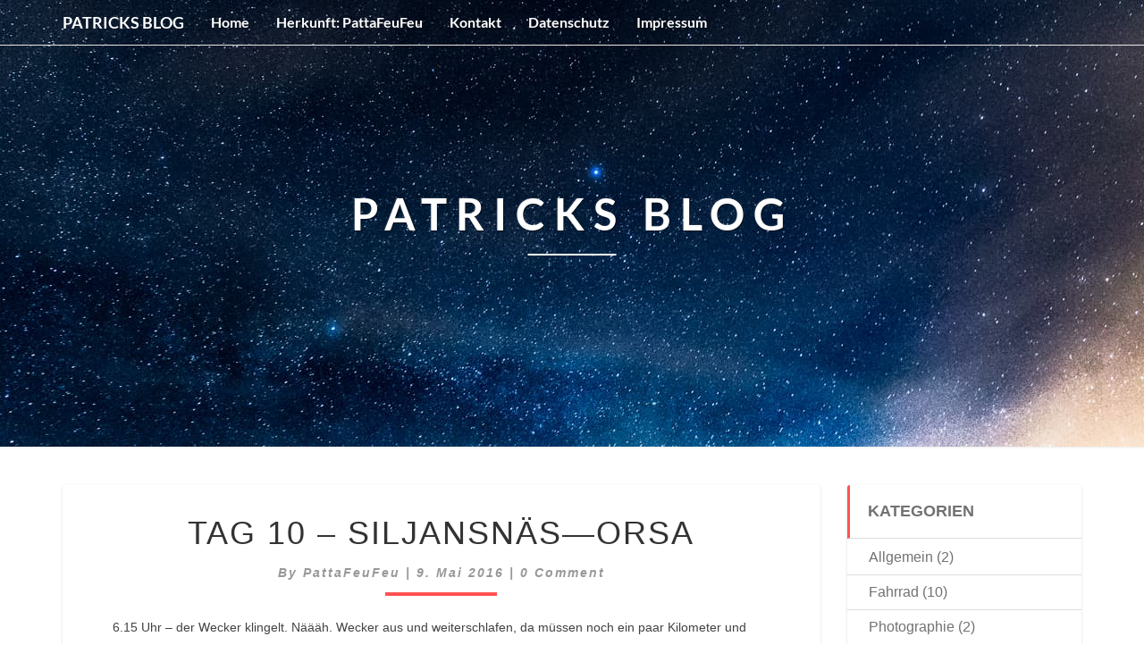

--- FILE ---
content_type: text/html; charset=UTF-8
request_url: https://blog.pattafeufeu.de/2016/05/tag-10-siljansnaes-orsa/
body_size: 20249
content:
<!DOCTYPE html><html xmlns="http://www.w3.org/1999/xhtml" lang="de"><head><meta charset="UTF-8" /><meta name="viewport" content="width=device-width" /><link rel="profile" href="http://gmpg.org/xfn/11" /><link rel="pingback" href="https://blog.pattafeufeu.de/xmlrpc.php" /><meta name='robots' content='index, follow, max-image-preview:large, max-snippet:-1, max-video-preview:-1' /><title>Tag 10 – Siljansnäs—Orsa - Patricks Blog</title><link rel="canonical" href="https://blog.pattafeufeu.de/2016/05/tag-10-siljansnaes-orsa/" /><meta property="og:locale" content="de_DE" /><meta property="og:type" content="article" /><meta property="og:title" content="Tag 10 – Siljansnäs—Orsa - Patricks Blog" /><meta property="og:description" content="6.15 Uhr – der Wecker klingelt. Näääh. Wecker aus und weiterschlafen, da müssen noch ein paar Kilometer und Erlebnisse weiterverarbeitet werden. Um 7.15 Uhr schrecke ich dann auf, weil lautes Getöse in der Nähe meines Zelts stattfindet – klar, ich bin an einem Flugplatz, der wenn auch klein eben auch laute Maschinen zum Starten und &hellip; Read More Read More" /><meta property="og:url" content="https://blog.pattafeufeu.de/2016/05/tag-10-siljansnaes-orsa/" /><meta property="og:site_name" content="Patricks Blog" /><meta property="article:published_time" content="2016-05-09T20:45:48+00:00" /><meta property="article:modified_time" content="2016-05-10T10:11:00+00:00" /><meta name="author" content="PattaFeuFeu" /><meta name="twitter:card" content="summary_large_image" /><meta name="twitter:creator" content="@PattaFeuFeu" /><meta name="twitter:site" content="@PattaFeuFeu" /><meta name="twitter:label1" content="Verfasst von" /><meta name="twitter:data1" content="PattaFeuFeu" /><meta name="twitter:label2" content="Geschätzte Lesezeit" /><meta name="twitter:data2" content="3 Minuten" /> <script type="application/ld+json" class="yoast-schema-graph">{"@context":"https://schema.org","@graph":[{"@type":"Article","@id":"https://blog.pattafeufeu.de/2016/05/tag-10-siljansnaes-orsa/#article","isPartOf":{"@id":"https://blog.pattafeufeu.de/2016/05/tag-10-siljansnaes-orsa/"},"author":{"name":"PattaFeuFeu","@id":"https://blog.pattafeufeu.de/#/schema/person/90f00c754f7a1d6988699946e5e599c8"},"headline":"Tag 10 – Siljansnäs—Orsa","datePublished":"2016-05-09T20:45:48+00:00","dateModified":"2016-05-10T10:11:00+00:00","mainEntityOfPage":{"@id":"https://blog.pattafeufeu.de/2016/05/tag-10-siljansnaes-orsa/"},"wordCount":507,"commentCount":0,"publisher":{"@id":"https://blog.pattafeufeu.de/#/schema/person/90f00c754f7a1d6988699946e5e599c8"},"articleSection":["#AnsKap"],"inLanguage":"de","potentialAction":[{"@type":"CommentAction","name":"Comment","target":["https://blog.pattafeufeu.de/2016/05/tag-10-siljansnaes-orsa/#respond"]}]},{"@type":"WebPage","@id":"https://blog.pattafeufeu.de/2016/05/tag-10-siljansnaes-orsa/","url":"https://blog.pattafeufeu.de/2016/05/tag-10-siljansnaes-orsa/","name":"Tag 10 – Siljansnäs—Orsa - Patricks Blog","isPartOf":{"@id":"https://blog.pattafeufeu.de/#website"},"datePublished":"2016-05-09T20:45:48+00:00","dateModified":"2016-05-10T10:11:00+00:00","breadcrumb":{"@id":"https://blog.pattafeufeu.de/2016/05/tag-10-siljansnaes-orsa/#breadcrumb"},"inLanguage":"de","potentialAction":[{"@type":"ReadAction","target":["https://blog.pattafeufeu.de/2016/05/tag-10-siljansnaes-orsa/"]}]},{"@type":"BreadcrumbList","@id":"https://blog.pattafeufeu.de/2016/05/tag-10-siljansnaes-orsa/#breadcrumb","itemListElement":[{"@type":"ListItem","position":1,"name":"Startseite","item":"https://blog.pattafeufeu.de/"},{"@type":"ListItem","position":2,"name":"Tag 10 – Siljansnäs—Orsa"}]},{"@type":"WebSite","@id":"https://blog.pattafeufeu.de/#website","url":"https://blog.pattafeufeu.de/","name":"Patricks Blog","description":"","publisher":{"@id":"https://blog.pattafeufeu.de/#/schema/person/90f00c754f7a1d6988699946e5e599c8"},"potentialAction":[{"@type":"SearchAction","target":{"@type":"EntryPoint","urlTemplate":"https://blog.pattafeufeu.de/?s={search_term_string}"},"query-input":{"@type":"PropertyValueSpecification","valueRequired":true,"valueName":"search_term_string"}}],"inLanguage":"de"},{"@type":["Person","Organization"],"@id":"https://blog.pattafeufeu.de/#/schema/person/90f00c754f7a1d6988699946e5e599c8","name":"PattaFeuFeu","logo":{"@id":"https://blog.pattafeufeu.de/#/schema/person/image/"},"sameAs":["https://www.pattafeufeu.de"]}]}</script> <link rel="alternate" type="application/rss+xml" title="Patricks Blog &raquo; Feed" href="https://blog.pattafeufeu.de/feed/" /><link rel="alternate" type="application/rss+xml" title="Patricks Blog &raquo; Kommentar-Feed" href="https://blog.pattafeufeu.de/comments/feed/" /><link rel="alternate" type="application/rss+xml" title="Patricks Blog &raquo; Tag 10 – Siljansnäs—Orsa-Kommentar-Feed" href="https://blog.pattafeufeu.de/2016/05/tag-10-siljansnaes-orsa/feed/" /><link rel="alternate" title="oEmbed (JSON)" type="application/json+oembed" href="https://blog.pattafeufeu.de/wp-json/oembed/1.0/embed?url=https%3A%2F%2Fblog.pattafeufeu.de%2F2016%2F05%2Ftag-10-siljansnaes-orsa%2F" /><link rel="alternate" title="oEmbed (XML)" type="text/xml+oembed" href="https://blog.pattafeufeu.de/wp-json/oembed/1.0/embed?url=https%3A%2F%2Fblog.pattafeufeu.de%2F2016%2F05%2Ftag-10-siljansnaes-orsa%2F&#038;format=xml" /><style id='wp-img-auto-sizes-contain-inline-css' type='text/css'>img:is([sizes=auto i],[sizes^="auto," i]){contain-intrinsic-size:3000px 1500px}
/*# sourceURL=wp-img-auto-sizes-contain-inline-css */</style><link rel='stylesheet' id='wp-block-library-css' href='https://blog.pattafeufeu.de/wp-includes/css/dist/block-library/style.min.css?ver=6.9' type='text/css' media='all' /><style id='global-styles-inline-css' type='text/css'>:root{--wp--preset--aspect-ratio--square: 1;--wp--preset--aspect-ratio--4-3: 4/3;--wp--preset--aspect-ratio--3-4: 3/4;--wp--preset--aspect-ratio--3-2: 3/2;--wp--preset--aspect-ratio--2-3: 2/3;--wp--preset--aspect-ratio--16-9: 16/9;--wp--preset--aspect-ratio--9-16: 9/16;--wp--preset--color--black: #000000;--wp--preset--color--cyan-bluish-gray: #abb8c3;--wp--preset--color--white: #ffffff;--wp--preset--color--pale-pink: #f78da7;--wp--preset--color--vivid-red: #cf2e2e;--wp--preset--color--luminous-vivid-orange: #ff6900;--wp--preset--color--luminous-vivid-amber: #fcb900;--wp--preset--color--light-green-cyan: #7bdcb5;--wp--preset--color--vivid-green-cyan: #00d084;--wp--preset--color--pale-cyan-blue: #8ed1fc;--wp--preset--color--vivid-cyan-blue: #0693e3;--wp--preset--color--vivid-purple: #9b51e0;--wp--preset--gradient--vivid-cyan-blue-to-vivid-purple: linear-gradient(135deg,rgb(6,147,227) 0%,rgb(155,81,224) 100%);--wp--preset--gradient--light-green-cyan-to-vivid-green-cyan: linear-gradient(135deg,rgb(122,220,180) 0%,rgb(0,208,130) 100%);--wp--preset--gradient--luminous-vivid-amber-to-luminous-vivid-orange: linear-gradient(135deg,rgb(252,185,0) 0%,rgb(255,105,0) 100%);--wp--preset--gradient--luminous-vivid-orange-to-vivid-red: linear-gradient(135deg,rgb(255,105,0) 0%,rgb(207,46,46) 100%);--wp--preset--gradient--very-light-gray-to-cyan-bluish-gray: linear-gradient(135deg,rgb(238,238,238) 0%,rgb(169,184,195) 100%);--wp--preset--gradient--cool-to-warm-spectrum: linear-gradient(135deg,rgb(74,234,220) 0%,rgb(151,120,209) 20%,rgb(207,42,186) 40%,rgb(238,44,130) 60%,rgb(251,105,98) 80%,rgb(254,248,76) 100%);--wp--preset--gradient--blush-light-purple: linear-gradient(135deg,rgb(255,206,236) 0%,rgb(152,150,240) 100%);--wp--preset--gradient--blush-bordeaux: linear-gradient(135deg,rgb(254,205,165) 0%,rgb(254,45,45) 50%,rgb(107,0,62) 100%);--wp--preset--gradient--luminous-dusk: linear-gradient(135deg,rgb(255,203,112) 0%,rgb(199,81,192) 50%,rgb(65,88,208) 100%);--wp--preset--gradient--pale-ocean: linear-gradient(135deg,rgb(255,245,203) 0%,rgb(182,227,212) 50%,rgb(51,167,181) 100%);--wp--preset--gradient--electric-grass: linear-gradient(135deg,rgb(202,248,128) 0%,rgb(113,206,126) 100%);--wp--preset--gradient--midnight: linear-gradient(135deg,rgb(2,3,129) 0%,rgb(40,116,252) 100%);--wp--preset--font-size--small: 13px;--wp--preset--font-size--medium: 20px;--wp--preset--font-size--large: 36px;--wp--preset--font-size--x-large: 42px;--wp--preset--spacing--20: 0.44rem;--wp--preset--spacing--30: 0.67rem;--wp--preset--spacing--40: 1rem;--wp--preset--spacing--50: 1.5rem;--wp--preset--spacing--60: 2.25rem;--wp--preset--spacing--70: 3.38rem;--wp--preset--spacing--80: 5.06rem;--wp--preset--shadow--natural: 6px 6px 9px rgba(0, 0, 0, 0.2);--wp--preset--shadow--deep: 12px 12px 50px rgba(0, 0, 0, 0.4);--wp--preset--shadow--sharp: 6px 6px 0px rgba(0, 0, 0, 0.2);--wp--preset--shadow--outlined: 6px 6px 0px -3px rgb(255, 255, 255), 6px 6px rgb(0, 0, 0);--wp--preset--shadow--crisp: 6px 6px 0px rgb(0, 0, 0);}:where(.is-layout-flex){gap: 0.5em;}:where(.is-layout-grid){gap: 0.5em;}body .is-layout-flex{display: flex;}.is-layout-flex{flex-wrap: wrap;align-items: center;}.is-layout-flex > :is(*, div){margin: 0;}body .is-layout-grid{display: grid;}.is-layout-grid > :is(*, div){margin: 0;}:where(.wp-block-columns.is-layout-flex){gap: 2em;}:where(.wp-block-columns.is-layout-grid){gap: 2em;}:where(.wp-block-post-template.is-layout-flex){gap: 1.25em;}:where(.wp-block-post-template.is-layout-grid){gap: 1.25em;}.has-black-color{color: var(--wp--preset--color--black) !important;}.has-cyan-bluish-gray-color{color: var(--wp--preset--color--cyan-bluish-gray) !important;}.has-white-color{color: var(--wp--preset--color--white) !important;}.has-pale-pink-color{color: var(--wp--preset--color--pale-pink) !important;}.has-vivid-red-color{color: var(--wp--preset--color--vivid-red) !important;}.has-luminous-vivid-orange-color{color: var(--wp--preset--color--luminous-vivid-orange) !important;}.has-luminous-vivid-amber-color{color: var(--wp--preset--color--luminous-vivid-amber) !important;}.has-light-green-cyan-color{color: var(--wp--preset--color--light-green-cyan) !important;}.has-vivid-green-cyan-color{color: var(--wp--preset--color--vivid-green-cyan) !important;}.has-pale-cyan-blue-color{color: var(--wp--preset--color--pale-cyan-blue) !important;}.has-vivid-cyan-blue-color{color: var(--wp--preset--color--vivid-cyan-blue) !important;}.has-vivid-purple-color{color: var(--wp--preset--color--vivid-purple) !important;}.has-black-background-color{background-color: var(--wp--preset--color--black) !important;}.has-cyan-bluish-gray-background-color{background-color: var(--wp--preset--color--cyan-bluish-gray) !important;}.has-white-background-color{background-color: var(--wp--preset--color--white) !important;}.has-pale-pink-background-color{background-color: var(--wp--preset--color--pale-pink) !important;}.has-vivid-red-background-color{background-color: var(--wp--preset--color--vivid-red) !important;}.has-luminous-vivid-orange-background-color{background-color: var(--wp--preset--color--luminous-vivid-orange) !important;}.has-luminous-vivid-amber-background-color{background-color: var(--wp--preset--color--luminous-vivid-amber) !important;}.has-light-green-cyan-background-color{background-color: var(--wp--preset--color--light-green-cyan) !important;}.has-vivid-green-cyan-background-color{background-color: var(--wp--preset--color--vivid-green-cyan) !important;}.has-pale-cyan-blue-background-color{background-color: var(--wp--preset--color--pale-cyan-blue) !important;}.has-vivid-cyan-blue-background-color{background-color: var(--wp--preset--color--vivid-cyan-blue) !important;}.has-vivid-purple-background-color{background-color: var(--wp--preset--color--vivid-purple) !important;}.has-black-border-color{border-color: var(--wp--preset--color--black) !important;}.has-cyan-bluish-gray-border-color{border-color: var(--wp--preset--color--cyan-bluish-gray) !important;}.has-white-border-color{border-color: var(--wp--preset--color--white) !important;}.has-pale-pink-border-color{border-color: var(--wp--preset--color--pale-pink) !important;}.has-vivid-red-border-color{border-color: var(--wp--preset--color--vivid-red) !important;}.has-luminous-vivid-orange-border-color{border-color: var(--wp--preset--color--luminous-vivid-orange) !important;}.has-luminous-vivid-amber-border-color{border-color: var(--wp--preset--color--luminous-vivid-amber) !important;}.has-light-green-cyan-border-color{border-color: var(--wp--preset--color--light-green-cyan) !important;}.has-vivid-green-cyan-border-color{border-color: var(--wp--preset--color--vivid-green-cyan) !important;}.has-pale-cyan-blue-border-color{border-color: var(--wp--preset--color--pale-cyan-blue) !important;}.has-vivid-cyan-blue-border-color{border-color: var(--wp--preset--color--vivid-cyan-blue) !important;}.has-vivid-purple-border-color{border-color: var(--wp--preset--color--vivid-purple) !important;}.has-vivid-cyan-blue-to-vivid-purple-gradient-background{background: var(--wp--preset--gradient--vivid-cyan-blue-to-vivid-purple) !important;}.has-light-green-cyan-to-vivid-green-cyan-gradient-background{background: var(--wp--preset--gradient--light-green-cyan-to-vivid-green-cyan) !important;}.has-luminous-vivid-amber-to-luminous-vivid-orange-gradient-background{background: var(--wp--preset--gradient--luminous-vivid-amber-to-luminous-vivid-orange) !important;}.has-luminous-vivid-orange-to-vivid-red-gradient-background{background: var(--wp--preset--gradient--luminous-vivid-orange-to-vivid-red) !important;}.has-very-light-gray-to-cyan-bluish-gray-gradient-background{background: var(--wp--preset--gradient--very-light-gray-to-cyan-bluish-gray) !important;}.has-cool-to-warm-spectrum-gradient-background{background: var(--wp--preset--gradient--cool-to-warm-spectrum) !important;}.has-blush-light-purple-gradient-background{background: var(--wp--preset--gradient--blush-light-purple) !important;}.has-blush-bordeaux-gradient-background{background: var(--wp--preset--gradient--blush-bordeaux) !important;}.has-luminous-dusk-gradient-background{background: var(--wp--preset--gradient--luminous-dusk) !important;}.has-pale-ocean-gradient-background{background: var(--wp--preset--gradient--pale-ocean) !important;}.has-electric-grass-gradient-background{background: var(--wp--preset--gradient--electric-grass) !important;}.has-midnight-gradient-background{background: var(--wp--preset--gradient--midnight) !important;}.has-small-font-size{font-size: var(--wp--preset--font-size--small) !important;}.has-medium-font-size{font-size: var(--wp--preset--font-size--medium) !important;}.has-large-font-size{font-size: var(--wp--preset--font-size--large) !important;}.has-x-large-font-size{font-size: var(--wp--preset--font-size--x-large) !important;}
/*# sourceURL=global-styles-inline-css */</style><style id='classic-theme-styles-inline-css' type='text/css'>/*! This file is auto-generated */
.wp-block-button__link{color:#fff;background-color:#32373c;border-radius:9999px;box-shadow:none;text-decoration:none;padding:calc(.667em + 2px) calc(1.333em + 2px);font-size:1.125em}.wp-block-file__button{background:#32373c;color:#fff;text-decoration:none}
/*# sourceURL=/wp-includes/css/classic-themes.min.css */</style><link rel='stylesheet' id='output-style-css' href='https://blog.pattafeufeu.de/wp-content/cache/autoptimize/css/autoptimize_single_54827ef7709b3d17a421f1cba5634e54.css?ver=1.0.0' type='text/css' media='all' /><link rel='stylesheet' id='leaflet-css' href='https://blog.pattafeufeu.de/wp-content/cache/autoptimize/css/autoptimize_single_6b7939304e1bc55fac601aabffcc528d.css?ver=1.5.1' type='text/css' media='all' /><link rel='stylesheet' id='leaflet.markercluster-css' href='https://blog.pattafeufeu.de/wp-content/cache/autoptimize/css/autoptimize_single_e93c23ed326c23f5fdd1049221c6082a.css?ver=1.4.1,' type='text/css' media='all' /><link rel='stylesheet' id='leaflet.Photo-css' href='https://blog.pattafeufeu.de/wp-content/cache/autoptimize/css/autoptimize_single_8c74403f37da4b3a998504ca76d9928a.css?ver=6.9' type='text/css' media='all' /><link rel='stylesheet' id='leaflet.fullscreen-css' href='https://blog.pattafeufeu.de/wp-content/cache/autoptimize/css/autoptimize_single_54a44422fda7b999f8fca3b0dd9a074f.css?ver=1.5.1' type='text/css' media='all' /><link rel='stylesheet' id='parent-style-css' href='https://blog.pattafeufeu.de/wp-content/cache/autoptimize/css/autoptimize_single_0b142af399b3924d7b8228151b235171.css?ver=6.9' type='text/css' media='all' /><link rel='stylesheet' id='bootstrap-css' href='https://blog.pattafeufeu.de/wp-content/cache/autoptimize/css/autoptimize_single_b3c38cecdddccc7cb3e1ff595ef6bc5d.css?ver=6.9' type='text/css' media='all' /><link rel='stylesheet' id='lighthouse-style-css' href='https://blog.pattafeufeu.de/wp-content/cache/autoptimize/css/autoptimize_single_671de7742f17556a184bff69b1b984f5.css?ver=6.9' type='text/css' media='all' /><style id='lighthouse-style-inline-css' type='text/css'>/* Color Scheme */

	/* Accent Color */

	a:active,
	a:hover,
	a:focus {
		color: #ff5252;
	}

	.navbar-default .navbar-nav > li > a:hover, .navbar-default .navbar-nav > li > a:focus {
		color: #ff5252;
	}

	.navbar-default .navbar-toggle:hover, .navbar-default .navbar-toggle:focus {
		background-color: #ff5252;
		background: #ff5252;
		border-color:#ff5252;
	}

	.navbar-default .navbar-nav > .active > a, .navbar-default .navbar-nav > .active > a:hover, .navbar-default .navbar-nav > .active > a:focus {
		color: #ff5252 !important;			
	}

	.dropdown-menu > .active > a, .dropdown-menu > .active > a:hover, .dropdown-menu > .active > a:focus {	    
		background-color: #ff5252;
	}
	.btn, .btn-default:visited, .btn-default:active:hover, .btn-default.active:hover, .btn-default:active:focus, .btn-default.active:focus, .btn-default:active.focus, .btn-default.active.focus {
		background: #ff5252;
	}

	.navbar-default .navbar-nav > .open > a, .navbar-default .navbar-nav > .open > a:hover, .navbar-default .navbar-nav > .open > a:focus {
		color: #ff5252;
	}
	.cat-links a, .tags-links a {
		color: #ff5252;
	}
	.navbar-default .navbar-nav > li > .dropdown-menu > li > a:hover,
	.navbar-default .navbar-nav > li > .dropdown-menu > li > a:focus {
		color: #fff;
		background-color: #ff5252;
	}
	h5.entry-date a:hover {
		color: #ff5252;
	}

	 #respond input#submit {
	background-color: #ff5252;
	background: #ff5252;
}
.navbar-default .navbar-nav .open .dropdown-menu > .active > a, .navbar-default .navbar-nav .open .dropdown-menu > .active > a:hover, .navbar-default .navbar-nav .open .dropdown-menu > .active > a:focus {
	background-color: #fff;

}
.top-widgets h3:after {
	display: block;
	max-width: 60px;
	background:  #ff5252;
	height: 3px;
	content: ' ';
	margin: 0 auto;
	margin-top: 10px;
}
.bottom-widgets h3:after {
	display: block;
	max-width: 60px;
	background:  #ff5252;
	height: 3px;
	content: ' ';
	margin: 0 auto;
	margin-top: 10px;
}
button:hover, button, button:active, button:focus {
	border: 1px solid #ff5252;
	background-color:#ff5252;
	background:#ff5252;
}
.dropdown-menu .current-menu-item.current_page_item a, .dropdown-menu .current-menu-item.current_page_item a:hover, .dropdown-menu .current-menu-item.current_page_item a:active, .dropdown-menu .current-menu-item.current_page_item a:focus {
	background: #ff5252 !important;
	color:#fff !important
}
@media (max-width: 767px) {
	.navbar-default .navbar-nav .open .dropdown-menu > li > a:hover {
		background-color: #ff5252;
		color: #fff;
	}
}
blockquote {
	border-left: 5px solid #ff5252;
}
.sticky-post{
	background: #ff5252;
	color:white;
}

.entry-title a:hover,
.entry-title a:focus{
	color: #ff5252;
}

.entry-header .entry-meta::after{
	background: #ff5252;
}

.post-password-form input[type="submit"], .post-password-form input[type="submit"]:hover, .post-password-form input[type="submit"]:focus, .post-password-form input[type="submit"]:active {
	background-color: #ff5252;

}

.fa {
	color: #ff5252;
}

.btn-default{
	border-bottom: 1px solid #ff5252;
}

.btn-default:hover, .btn-default:focus{
	border-bottom: 1px solid #ff5252;
	background-color: #ff5252;
}

.nav-previous:hover, .nav-next:hover{
	border: 1px solid #ff5252;
	background-color: #ff5252;
}

.next-post a:hover,.prev-post a:hover{
	color: #ff5252;
}

.posts-navigation .next-post a:hover .fa, .posts-navigation .prev-post a:hover .fa{
	color: #ff5252;
}


#secondary .widget-title {
border-left: 3px solid #ff5252;
}

	#secondary .widget a:hover,
	#secondary .widget a:focus{
color: #ff5252;
}

	#secondary .widget_calendar tbody a {
background-color: #ff5252;
color: #fff;
padding: 0.2em;
}

	#secondary .widget_calendar tbody a:hover{
background-color: #ff5252;
color: #fff;
padding: 0.2em;
}	

/*# sourceURL=lighthouse-style-inline-css */</style><link rel='stylesheet' id='font-awesome-css' href='https://blog.pattafeufeu.de/wp-content/themes/lighthouse/font-awesome/css/font-awesome.min.css?ver=6.9' type='text/css' media='all' /> <script defer type="text/javascript" src="https://blog.pattafeufeu.de/wp-content/cache/autoptimize/js/autoptimize_single_f2d0ee61fc84a2322e65213450864315.js?ver=1.5.1" id="leaflet-js"></script> <script defer type="text/javascript" src="https://blog.pattafeufeu.de/wp-content/cache/autoptimize/js/autoptimize_single_3ddf37da170b36c855e98482329e91a6.js?ver=1.4.1" id="leaflet.markercluster-js"></script> <script defer type="text/javascript" src="https://blog.pattafeufeu.de/wp-content/cache/autoptimize/js/autoptimize_single_6c4b91703451a891825d2606b9b2147d.js?ver=6.9" id="leaflet.Photo-js"></script> <script defer type="text/javascript" src="https://blog.pattafeufeu.de/wp-content/cache/autoptimize/js/autoptimize_single_59102ca488b1943d39593bd975339e4f.js?ver=1.4.5" id="leaflet.fullscreen-js"></script> <script type="text/javascript" src="https://blog.pattafeufeu.de/wp-includes/js/jquery/jquery.min.js?ver=3.7.1" id="jquery-core-js"></script> <script defer type="text/javascript" src="https://blog.pattafeufeu.de/wp-includes/js/jquery/jquery-migrate.min.js?ver=3.4.1" id="jquery-migrate-js"></script> <script defer type="text/javascript" src="https://blog.pattafeufeu.de/wp-content/plugins/wp-gpx-maps/js/Chart.min.js?ver=2.8.0" id="chartjs-js"></script> <script defer type="text/javascript" src="https://blog.pattafeufeu.de/wp-content/cache/autoptimize/js/autoptimize_single_c2076b5fa52bac311a15c5568f442b94.js?ver=1.6.02" id="wp-gpx-maps-js"></script> <link rel="https://api.w.org/" href="https://blog.pattafeufeu.de/wp-json/" /><link rel="alternate" title="JSON" type="application/json" href="https://blog.pattafeufeu.de/wp-json/wp/v2/posts/1571" /><link rel="EditURI" type="application/rsd+xml" title="RSD" href="https://blog.pattafeufeu.de/xmlrpc.php?rsd" /><meta name="generator" content="WordPress 6.9" /><link rel='shortlink' href='https://blog.pattafeufeu.de/?p=1571' /><style type="text/css">.site-header { background: ; }
	.footer-widgets h3 { color: ; }
	.site-footer { background: ; }
	.footer-widget-wrapper { background: ; }
	.row.site-info { color: ; }
	#secondary h3.widget-title, #secondary h4.widget-title { color: ; }
	#secondary .widget { background: ; }
	#secondary .widget a { color: ; }
	#secondary .widget li { border-color: ; }
   	.site-description, .site-title { color: ; }
	.site-title::after{ background-color: ; }
   	.site-description, .site-title { color: ; }
	.site-title::after{ background-color: ; }	
	.navbar-default { background-color: ; }
	.navbar-default .navbar-nav>li>a { color: ; }
	.navbar-default .navbar-brand { color: ; }
	h1.entry-title, .entry-header .entry-title a { color: ; }
	.entry-content, .entry-summary { color: ; }
	h5.entry-date, h5.entry-date a { color: ; }
	.top-widgets { background: ; }
	.top-widgets h3 { color: ; }
	.top-widgets, .top-widgets p { color: ; }
	.bottom-widgets { background: ; }
	.bottom-widgets h3 { color: ; }
	.bottom-widgets, .bottom-widgets p { color: ; }</style><style type="text/css" id="lighthouse-header-css">.site-header {
					background: url(https://blog.pattafeufeu.de/wp-content/uploads/2017/04/IMG_4344.jpg) no-repeat scroll top;
											background-size: cover;
						background-position:center;
						height: 500px
									}

				@media (min-width: 768px) and (max-width: 1024px){
					.site-header {
													background-size: cover;
							background-position:center;
							height: 350px;
										
					}
				}

				@media (max-width: 767px) {
					.site-header {
													background-size: cover;
							background-position:center;
							height: 300px;
										
					}
				}
				@media (max-width: 359px) {
					.site-header {
													background-size: cover;
							background-position:center;
							height: 200px;
												
					}
					
				}
				.site-header{
					-webkit-box-shadow: 0px 0px 2px 1px rgba(182,182,182,0.3);
			    	-moz-box-shadow: 0px 0px 2px 1px rgba(182,182,182,0.3);
			    	-o-box-shadow: 0px 0px 2px 1px rgba(182,182,182,0.3);
			    	box-shadow: 0px 0px 2px 1px rgba(182,182,182,0.3);
				}</style></head><body class="wp-singular post-template-default single single-post postid-1571 single-format-standard wp-theme-lighthouse wp-child-theme-lighthouse-child"><div id="page" class="hfeed site"><header id="masthead"  role="banner"><nav class="navbar lh-nav-bg-transform navbar-default navbar-fixed-top navbar-left" role="navigation"><div class="container" id="navigation_menu"><div class="navbar-header"> <button type="button" class="navbar-toggle" data-toggle="collapse" data-target=".navbar-ex1-collapse"> <span class="sr-only">Toggle Navigation</span> <span class="icon-bar"></span> <span class="icon-bar"></span> <span class="icon-bar"></span> </button> <a href="https://blog.pattafeufeu.de/"><div class="navbar-brand">Patricks Blog</div> </a></div><div class="collapse navbar-collapse navbar-ex1-collapse"><ul id="menu-main-menu" class="nav navbar-nav"><li id="menu-item-1098" class="menu-item menu-item-type-custom menu-item-object-custom menu-item-home menu-item-1098"><a title="Home" href="https://blog.pattafeufeu.de/">Home</a></li><li id="menu-item-1100" class="menu-item menu-item-type-post_type menu-item-object-page menu-item-1100"><a title="Herkunft: PattaFeuFeu" href="https://blog.pattafeufeu.de/herkunft-pattafeufeu/">Herkunft: PattaFeuFeu</a></li><li id="menu-item-1102" class="menu-item menu-item-type-post_type menu-item-object-page menu-item-1102"><a title="Kontakt" href="https://blog.pattafeufeu.de/kontakt/">Kontakt</a></li><li id="menu-item-1900" class="menu-item menu-item-type-post_type menu-item-object-page menu-item-privacy-policy menu-item-1900"><a title="Datenschutz" href="https://blog.pattafeufeu.de/datenschutzerklaerung/">Datenschutz</a></li><li id="menu-item-1901" class="menu-item menu-item-type-post_type menu-item-object-page menu-item-1901"><a title="Impressum" href="https://blog.pattafeufeu.de/impressum/">Impressum</a></li></ul></div></div></nav><div class="site-header"><div class="site-branding"> <a class="home-link" href="https://blog.pattafeufeu.de/" title="Patricks Blog" rel="home"> <span class="site-title">Patricks Blog</span> <span class="site-description"></span> </a></div></div></header><div class="container"><div class="row"><div class="col-md-4"></div><div class="col-md-4"></div><div class="col-md-4"></div></div></div><div id="content" class="site-content"><div class="container"><div class="row"><div id="primary" class="col-md-9 content-area"><main id="main" role="main"><article id="post-1571"  class="post-content post-1571 post type-post status-publish format-standard hentry category-anskap"> <a href="https://blog.pattafeufeu.de/2016/05/tag-10-siljansnaes-orsa/" rel="bookmark"> </a><header class="entry-header"> <span class="screen-reader-text">Tag 10 – Siljansnäs—Orsa</span><h1 class="entry-title">Tag 10 – Siljansnäs—Orsa</h1><div class="entry-meta"><h5 class="entry-date">By <span class="author vcard"><a class="url fn n" href="https://blog.pattafeufeu.de/author/pattafeufeu/" title="View all posts by PattaFeuFeu" rel="author">PattaFeuFeu</a></span></span> | <a href="https://blog.pattafeufeu.de/2016/05/tag-10-siljansnaes-orsa/" title="22.45" rel="bookmark"><time class="entry-date" datetime="2016-05-09T22:45:48+02:00" pubdate>9. Mai 2016 </time></a><span class="byline"><span class="sep"></span> | </i><span class="screen-reader-text">Comments </span> <a href="https://blog.pattafeufeu.de/2016/05/tag-10-siljansnaes-orsa/#respond" class="comments-link" >0 Comment</a></h5></div></header><div class="entry-content"><p>6.15 Uhr – der Wecker klingelt. Näääh. Wecker aus und weiterschlafen, da müssen noch ein paar Kilometer und Erlebnisse weiterverarbeitet werden. Um 7.15 Uhr schrecke ich dann auf, weil lautes Getöse in der Nähe meines Zelts stattfindet – klar, ich bin an einem Flugplatz, der wenn auch klein eben auch laute Maschinen zum Starten und Landen befähigt.<br /> <span id="more-1571"></span></p><p>Mit einer tollen warmen Dusche starte ich den Tag, hänge meinen Schlafsack neben die noch/wieder trocknenden Klamotten aus der Waschmaschinenladung von gestern und räume erste Sachen aus dem Zelt. Ich habe es mir zur Gewohnheit gemacht, jede Dusch- und Waschmaschinengelegenheit auszunutzen, auch wenn nur wenige Teile zusammenkommen. Lieber so als dass ich nicht weiß, wann es demnächst so weit ist und es dann Tage dauert, die auch Merinoklamotten nicht geruchlos überstehen.</p><p>Alle sind noch vor Ort, sodass ich den Schweizern für den Flug danken und die Schotten verabschieden kann. Ein kleines Frühstück noch und dann geht es gaaaanz langsam los. Schon wieder ist es bereits zehn Uhr als ich losfahre, aber heute wird auch wieder nur ein kurzer Tag, an dem ich nicht viel Strecke machen möchte.</p><p>https://instagram.com/p/BFMyucNF3Ks/</p><p><a href="https://twitter.com/Dalacyklist_de">@Dalacyklist_de</a>, der im Norden des Siljan einen kleinen Radladen betreibt, hatte mir am Vortag auf meine Überlegung hin empfohlen, tatsächlich an der Westseite und nicht wie eigentlich geplant an der Ostseite des Sees entlang zu fahren. Dort sei weniger Verkehr. Und tatsächlich stoße ich auf dem Weg gerade mal auf ein halbes Dutzend Fahrzeuge und habe auf der Straße meine völlige Ruhe.</p><p>https://instagram.com/p/BFMy-lBl3LV/</p><p>Ich fahre über die Insel Solerön, die zweiseitig befahrbar ist, nach Mora, aber nicht bevor ich nicht am kleinen Anleger auf der Insel eine Mittagspause mache, wie mir empfohlen wurde. Der Platz ist herrlich zum Ausruhen und die zuvor gekaufte Joghurtmilch schmeckt heute besonders gut. Ich liebe diese Gegend!</p><p>https://instagram.com/p/BFMzVNol3ML/</p><p>In Mora halte ich mich dann nur recht kurz auf, da ich mich in Orsa noch mit Christoph auf eine Waffel treffen möchte. Er ist außerdem so freundlich, mich für eine Nacht in seinem Haus zu beherbergen, sodass wir nach Kakao und Kuchen noch einige Zeit vorm und beim Essen in seinem Heim ins Quatschen geraten. Später kann ich auch mal eines seiner dreirädrigen Liegeräder testweise fahren und bereue das sofort, da ich nun auch so eines haben möchte. Das Reisen dürfte damit unglaublich entspannend sein, da die Position für den Rücken deutlich angenehmer und der Sitz für den Hintern deutlich weniger belastend ist.</p><p>https://instagram.com/p/BFMzhVzl3Mn/</p><p>Der Abend endet für mich in einem falunroten Schwedenhäuschen, aus dem ich aus manchen Zimmern aus dem Fenster auf den See gucken kann. Ein kurzer Radfahrtag mit feiner Begegnung und tollen visuellen Eindrücken geht vorbei.</p><p>https://instagram.com/p/BFMzw3VF3NH/</p><div id="wpgpxmaps_1571_3592930" class="wpgpxmaps"><div id="map_1571_3592930_cont" style="width:100%; height:450px;position:relative" ><div id="map_1571_3592930" style="width:100%; height:450px"></div><div id="wpgpxmaps_1571_3592930_osm_footer" class="wpgpxmaps_osm_footer" style="display:none;"><span> &copy; <a href="http://www.openstreetmap.org/copyright">OpenStreetMap</a> contributors</span></div></div><canvas id="myChart_1571_3592930" class="plot" style="width:100%; height:200px"></canvas><div id="ngimages_1571_3592930" class="ngimages" style="display:none"></div><div id="report_1571_3592930" class="report"></div></div> <script defer src="[data-uri]"></script> </div><footer class="entry-footer"><hr><div class="row"><div class="col-md-6 cattegories"><span class="cat-links"> <a href="https://blog.pattafeufeu.de/kategorie/reisen/radreisen/anskap/" rel="category tag">#AnsKap</a></span></div></div></footer></article></main><div class="post-comments"><div id="comments" class="comments-area"><div id="respond" class="comment-respond"><h3 id="reply-title" class="comment-reply-title">Schreibe einen Kommentar <small><a rel="nofollow" id="cancel-comment-reply-link" href="/2016/05/tag-10-siljansnaes-orsa/#respond" style="display:none;">Antwort abbrechen</a></small></h3><form action="https://blog.pattafeufeu.de/wp-comments-post.php" method="post" id="commentform" class="comment-form"><p class="comment-notes"><span id="email-notes">Deine E-Mail-Adresse wird nicht veröffentlicht.</span> <span class="required-field-message">Erforderliche Felder sind mit <span class="required">*</span> markiert</span></p><p class="comment-form-comment"><label for="comment">Kommentar <span class="required">*</span></label><textarea autocomplete="new-password"  id="ibd0933e30"  name="ibd0933e30"   cols="45" rows="8" maxlength="65525" required></textarea><textarea id="comment" aria-label="hp-comment" aria-hidden="true" name="comment" autocomplete="new-password" style="padding:0 !important;clip:rect(1px, 1px, 1px, 1px) !important;position:absolute !important;white-space:nowrap !important;height:1px !important;width:1px !important;overflow:hidden !important;" tabindex="-1"></textarea><script data-noptimize>document.getElementById("comment").setAttribute( "id", "a83e551814122a693fd299e4d89cf61f" );document.getElementById("ibd0933e30").setAttribute( "id", "comment" );</script></p><p class="comment-form-author"><label for="author">Name</label> <input id="author" name="author" type="text" value="" size="30" maxlength="245" autocomplete="name" /></p><p class="comment-form-email"><label for="email">E-Mail-Adresse</label> <input id="email" name="email" type="email" value="" size="30" maxlength="100" aria-describedby="email-notes" autocomplete="email" /></p><p class="comment-form-url"><label for="url">Website</label> <input id="url" name="url" type="url" value="" size="30" maxlength="200" autocomplete="url" /></p><p class="form-submit"><input name="submit" type="submit" id="submit" class="submit" value="Kommentar abschicken" /> <input type='hidden' name='comment_post_ID' value='1571' id='comment_post_ID' /> <input type='hidden' name='comment_parent' id='comment_parent' value='0' /></p></form></div><p> Mit Abschicken des Formulars akzeptiere ich die Hinweise in der <a href="/datenschutzerklaerung#dsg-comments" target="_blank" rel="noopener">Datenschutzerklärung</a>.</p></div></div><div class="post-navigation"><nav class="navigation" role="navigation"><h2 class="screen-reader-text">Post navigation</h2><div class="nav-links"><div class="row"><div class="col-md-6 prev-post"> <a class="" href="https://blog.pattafeufeu.de/2016/05/tag-9-sellnaes-siljansnaes/"><span class="next-prev-text">PREVIOUS </span><br>Tag 9 – Sellnäs—Siljansnäs</a></div><div class="col-md-6 next-post"> <a class="" href="https://blog.pattafeufeu.de/2016/05/tag-11-orsa-edsbyn/"><span class="next-prev-text"> NEXT</span><br>Tag 11 – Orsa—Edsbyn</a></div></div></div></nav></div></div><div id="secondary" class="col-md-3 sidebar widget-area" role="complementary"><aside id="categories-4" class="widget widget_categories"><h4 class="widget-title">Kategorien</h4><ul><li class="cat-item cat-item-1"><a href="https://blog.pattafeufeu.de/kategorie/allgemein/">Allgemein</a> (2)</li><li class="cat-item cat-item-171"><a href="https://blog.pattafeufeu.de/kategorie/fahrrad/">Fahrrad</a> (10)</li><li class="cat-item cat-item-186"><a href="https://blog.pattafeufeu.de/kategorie/photographie/">Photographie</a> (2)</li><li class="cat-item cat-item-128"><a href="https://blog.pattafeufeu.de/kategorie/reisen/">Reisen</a> (54)<ul class='children'><li class="cat-item cat-item-181"><a href="https://blog.pattafeufeu.de/kategorie/reisen/radreisen/">Radreisen</a> (54)<ul class='children'><li class="cat-item cat-item-182"><a href="https://blog.pattafeufeu.de/kategorie/reisen/radreisen/anskap/">#AnsKap</a> (48)</li></ul></li></ul></li><li class="cat-item cat-item-81"><a href="https://blog.pattafeufeu.de/kategorie/reviews/">Testberichte</a> (2)</li></ul></aside></div></div></div><div class="container"><div class="row"><div class="col-md-4"></div><div class="col-md-4"></div><div class="col-md-4"></div></div></div></div><div class="footer-widget-wrapper"><div class="container"><div class="row"><div class="col-md-4"></div><div class="col-md-4"></div><div class="col-md-4"></div></div></div></div><footer id="colophon" class="site-footer" role="contentinfo"><div class="row site-info"> &copy; 2026 Patricks Blog			| Powered by <a href="https://outstandingthemes.com/">Outstandingthemes</a></div></footer></div> <script type="speculationrules">{"prefetch":[{"source":"document","where":{"and":[{"href_matches":"/*"},{"not":{"href_matches":["/wp-*.php","/wp-admin/*","/wp-content/uploads/*","/wp-content/*","/wp-content/plugins/*","/wp-content/themes/lighthouse-child/*","/wp-content/themes/lighthouse/*","/*\\?(.+)"]}},{"not":{"selector_matches":"a[rel~=\"nofollow\"]"}},{"not":{"selector_matches":".no-prefetch, .no-prefetch a"}}]},"eagerness":"conservative"}]}</script> <noscript><style>.lazyload{display:none;}</style></noscript><script data-noptimize="1">window.lazySizesConfig=window.lazySizesConfig||{};window.lazySizesConfig.loadMode=1;</script><script defer data-noptimize="1" src='https://blog.pattafeufeu.de/wp-content/plugins/autoptimize/classes/external/js/lazysizes.min.js?ao_version=3.1.14'></script><script defer type="text/javascript" src="https://blog.pattafeufeu.de/wp-content/cache/autoptimize/js/autoptimize_single_2b40917a82e350bd84ef1d4d6c4cf0c7.js?ver=6.9" id="bootstrap-js"></script> <script defer type="text/javascript" src="https://blog.pattafeufeu.de/wp-content/cache/autoptimize/js/autoptimize_single_caaada24c36ed88a759bf4289b0c6ba8.js?ver=20130115" id="lighthouse-skip-link-focus-fix-js"></script> <script defer type="text/javascript" src="https://blog.pattafeufeu.de/wp-content/cache/autoptimize/js/autoptimize_single_112aed1effbd899edbe04d12a1a8b4d7.js?ver=6.9" id="lighthouse-js-js"></script> <script defer type="text/javascript" src="https://blog.pattafeufeu.de/wp-includes/js/comment-reply.min.js?ver=6.9" id="comment-reply-js" data-wp-strategy="async" fetchpriority="low"></script> </body></html>

--- FILE ---
content_type: text/css
request_url: https://blog.pattafeufeu.de/wp-content/cache/autoptimize/css/autoptimize_single_671de7742f17556a184bff69b1b984f5.css?ver=6.9
body_size: 373
content:
@font-face{font-family:'Lato';font-style:italic;font-weight:300;src:url(//blog.pattafeufeu.de/wp-content/themes/lighthouse-child/../../fonts/lato-v14-latin_latin-ext-300italic.eot);src:local('Lato Light Italic'),local('Lato-LightItalic'),url(//blog.pattafeufeu.de/wp-content/themes/lighthouse-child/../../fonts/lato-v14-latin_latin-ext-300italic.eot?#iefix) format('embedded-opentype'),url(//blog.pattafeufeu.de/wp-content/themes/lighthouse-child/../../fonts/lato-v14-latin_latin-ext-300italic.woff2) format('woff2'),url(//blog.pattafeufeu.de/wp-content/themes/lighthouse-child/../../fonts/lato-v14-latin_latin-ext-300italic.woff) format('woff'),url(//blog.pattafeufeu.de/wp-content/themes/lighthouse-child/../../fonts/lato-v14-latin_latin-ext-300italic.ttf) format('truetype'),url(//blog.pattafeufeu.de/wp-content/themes/lighthouse-child/../../fonts/lato-v14-latin_latin-ext-300italic.svg#Lato) format('svg')}@font-face{font-family:'Lato';font-style:normal;font-weight:400;src:url(//blog.pattafeufeu.de/wp-content/themes/lighthouse-child/../../fonts/lato-v14-latin_latin-ext-regular.eot);src:local('Lato Regular'),local('Lato-Regular'),url(//blog.pattafeufeu.de/wp-content/themes/lighthouse-child/../../fonts/lato-v14-latin_latin-ext-regular.eot?#iefix) format('embedded-opentype'),url(//blog.pattafeufeu.de/wp-content/themes/lighthouse-child/../../fonts/lato-v14-latin_latin-ext-regular.woff2) format('woff2'),url(//blog.pattafeufeu.de/wp-content/themes/lighthouse-child/../../fonts/lato-v14-latin_latin-ext-regular.woff) format('woff'),url(//blog.pattafeufeu.de/wp-content/themes/lighthouse-child/../../fonts/lato-v14-latin_latin-ext-regular.ttf) format('truetype'),url(//blog.pattafeufeu.de/wp-content/themes/lighthouse-child/../../fonts/lato-v14-latin_latin-ext-regular.svg#Lato) format('svg')}@font-face{font-family:'Lato';font-style:normal;font-weight:700;src:url(//blog.pattafeufeu.de/wp-content/themes/lighthouse-child/../../fonts/lato-v14-latin_latin-ext-700.eot);src:local('Lato Bold'),local('Lato-Bold'),url(//blog.pattafeufeu.de/wp-content/themes/lighthouse-child/../../fonts/lato-v14-latin_latin-ext-700.eot?#iefix) format('embedded-opentype'),url(//blog.pattafeufeu.de/wp-content/themes/lighthouse-child/../../fonts/lato-v14-latin_latin-ext-700.woff2) format('woff2'),url(//blog.pattafeufeu.de/wp-content/themes/lighthouse-child/../../fonts/lato-v14-latin_latin-ext-700.woff) format('woff'),url(//blog.pattafeufeu.de/wp-content/themes/lighthouse-child/../../fonts/lato-v14-latin_latin-ext-700.ttf) format('truetype'),url(//blog.pattafeufeu.de/wp-content/themes/lighthouse-child/../../fonts/lato-v14-latin_latin-ext-700.svg#Lato) format('svg')}@font-face{font-family:'Lato';font-style:italic;font-weight:700;src:url(//blog.pattafeufeu.de/wp-content/themes/lighthouse-child/../../fonts/lato-v14-latin_latin-ext-700italic.eot);src:local('Lato Bold Italic'),local('Lato-BoldItalic'),url(//blog.pattafeufeu.de/wp-content/themes/lighthouse-child/../../fonts/lato-v14-latin_latin-ext-700italic.eot?#iefix) format('embedded-opentype'),url(//blog.pattafeufeu.de/wp-content/themes/lighthouse-child/../../fonts/lato-v14-latin_latin-ext-700italic.woff2) format('woff2'),url(//blog.pattafeufeu.de/wp-content/themes/lighthouse-child/../../fonts/lato-v14-latin_latin-ext-700italic.woff) format('woff'),url(//blog.pattafeufeu.de/wp-content/themes/lighthouse-child/../../fonts/lato-v14-latin_latin-ext-700italic.ttf) format('truetype'),url(//blog.pattafeufeu.de/wp-content/themes/lighthouse-child/../../fonts/lato-v14-latin_latin-ext-700italic.svg#Lato) format('svg')}@font-face{font-family:'Lato';font-style:normal;font-weight:900;src:url(//blog.pattafeufeu.de/wp-content/themes/lighthouse-child/../../fonts/lato-v14-latin_latin-ext-900.eot);src:local('Lato Black'),local('Lato-Black'),url(//blog.pattafeufeu.de/wp-content/themes/lighthouse-child/../../fonts/lato-v14-latin_latin-ext-900.eot?#iefix) format('embedded-opentype'),url(//blog.pattafeufeu.de/wp-content/themes/lighthouse-child/../../fonts/lato-v14-latin_latin-ext-900.woff2) format('woff2'),url(//blog.pattafeufeu.de/wp-content/themes/lighthouse-child/../../fonts/lato-v14-latin_latin-ext-900.woff) format('woff'),url(//blog.pattafeufeu.de/wp-content/themes/lighthouse-child/../../fonts/lato-v14-latin_latin-ext-900.ttf) format('truetype'),url(//blog.pattafeufeu.de/wp-content/themes/lighthouse-child/../../fonts/lato-v14-latin_latin-ext-900.svg#Lato) format('svg')}@font-face{font-family:'Source Sans Pro';font-style:italic;font-weight:400;src:url(//blog.pattafeufeu.de/wp-content/themes/lighthouse-child/../../fonts/source-sans-pro-v11-latin-italic.eot);src:local('Source Sans Pro Italic'),local('SourceSansPro-Italic'),url(//blog.pattafeufeu.de/wp-content/themes/lighthouse-child/../../fonts/source-sans-pro-v11-latin-italic.eot?#iefix) format('embedded-opentype'),url(//blog.pattafeufeu.de/wp-content/themes/lighthouse-child/../../fonts/source-sans-pro-v11-latin-italic.woff2) format('woff2'),url(//blog.pattafeufeu.de/wp-content/themes/lighthouse-child/../../fonts/source-sans-pro-v11-latin-italic.woff) format('woff'),url(//blog.pattafeufeu.de/wp-content/themes/lighthouse-child/../../fonts/source-sans-pro-v11-latin-italic.ttf) format('truetype'),url(//blog.pattafeufeu.de/wp-content/themes/lighthouse-child/../../fonts/source-sans-pro-v11-latin-italic.svg#SourceSansPro) format('svg')}@font-face{font-family:'Source Sans Pro';font-style:normal;font-weight:400;src:url(//blog.pattafeufeu.de/wp-content/themes/lighthouse-child/../../fonts/source-sans-pro-v11-latin-regular.eot);src:local('Source Sans Pro Regular'),local('SourceSansPro-Regular'),url(//blog.pattafeufeu.de/wp-content/themes/lighthouse-child/../../fonts/source-sans-pro-v11-latin-regular.eot?#iefix) format('embedded-opentype'),url(//blog.pattafeufeu.de/wp-content/themes/lighthouse-child/../../fonts/source-sans-pro-v11-latin-regular.woff2) format('woff2'),url(//blog.pattafeufeu.de/wp-content/themes/lighthouse-child/../../fonts/source-sans-pro-v11-latin-regular.woff) format('woff'),url(//blog.pattafeufeu.de/wp-content/themes/lighthouse-child/../../fonts/source-sans-pro-v11-latin-regular.ttf) format('truetype'),url(//blog.pattafeufeu.de/wp-content/themes/lighthouse-child/../../fonts/source-sans-pro-v11-latin-regular.svg#SourceSansPro) format('svg')}